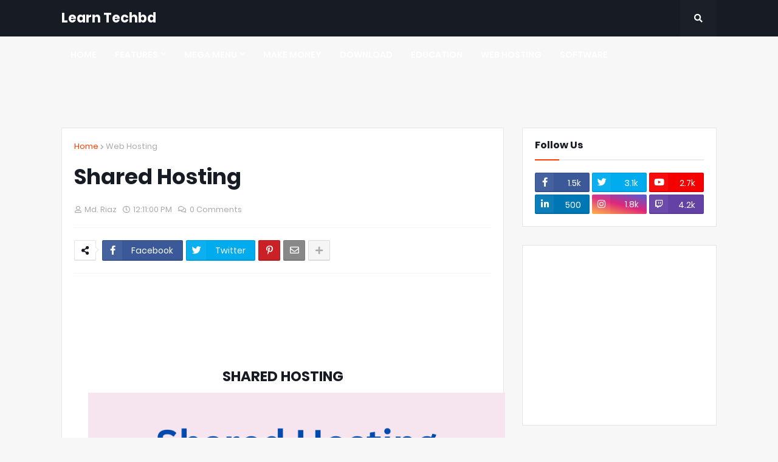

--- FILE ---
content_type: text/html; charset=utf-8
request_url: https://www.google.com/recaptcha/api2/aframe
body_size: 265
content:
<!DOCTYPE HTML><html><head><meta http-equiv="content-type" content="text/html; charset=UTF-8"></head><body><script nonce="beDm63Lh1e7o0RikI403xg">/** Anti-fraud and anti-abuse applications only. See google.com/recaptcha */ try{var clients={'sodar':'https://pagead2.googlesyndication.com/pagead/sodar?'};window.addEventListener("message",function(a){try{if(a.source===window.parent){var b=JSON.parse(a.data);var c=clients[b['id']];if(c){var d=document.createElement('img');d.src=c+b['params']+'&rc='+(localStorage.getItem("rc::a")?sessionStorage.getItem("rc::b"):"");window.document.body.appendChild(d);sessionStorage.setItem("rc::e",parseInt(sessionStorage.getItem("rc::e")||0)+1);localStorage.setItem("rc::h",'1766015332813');}}}catch(b){}});window.parent.postMessage("_grecaptcha_ready", "*");}catch(b){}</script></body></html>